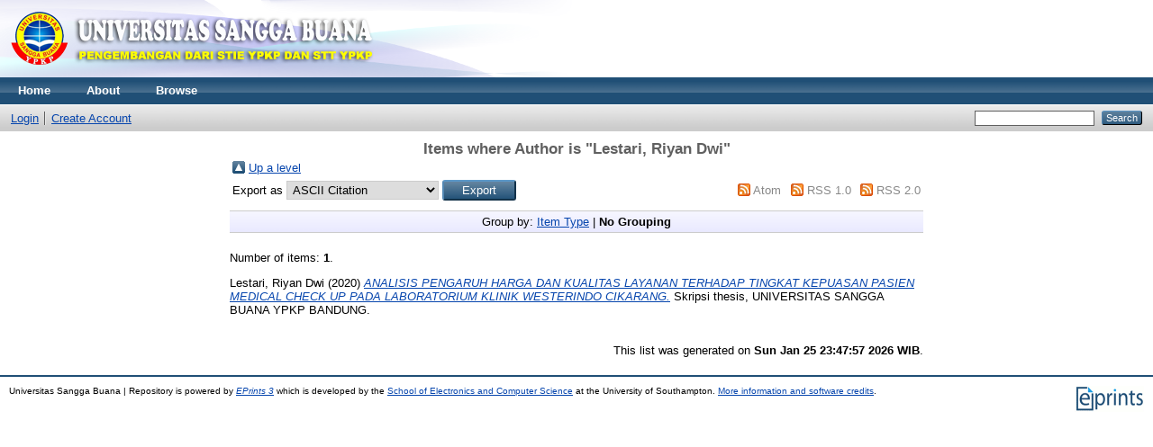

--- FILE ---
content_type: text/html; charset=utf-8
request_url: http://repository.usbypkp.ac.id/view/creators/Lestari=3ARiyan_Dwi=3A=3A.default.html
body_size: 2392
content:
<!DOCTYPE html PUBLIC "-//W3C//DTD XHTML 1.0 Transitional//EN" "http://www.w3.org/TR/xhtml1/DTD/xhtml1-transitional.dtd">
<html xmlns="http://www.w3.org/1999/xhtml">
  <head>
    <meta http-equiv="X-UA-Compatible" content="IE=edge" />
    <title>Items where Author is "Lestari, Riyan Dwi" - Universitas Sangga Buana | Repository</title>
    <link rel="icon" href="/favicon.ico" type="image/x-icon" />
    <link rel="shortcut icon" href="/favicon.ico" type="image/x-icon" />
    <link rel="Top" href="https://repository.usbypkp.ac.id/" />
    <link rel="Sword" href="https://repository.usbypkp.ac.id/sword-app/servicedocument" />
    <link rel="SwordDeposit" href="https://repository.usbypkp.ac.id/id/contents" />
    <link rel="Search" type="text/html" href="http://repository.usbypkp.ac.id/cgi/search" />
    <link rel="Search" type="application/opensearchdescription+xml" href="http://repository.usbypkp.ac.id/cgi/opensearchdescription" title="Universitas Sangga Buana | Repository" />
    <script type="text/javascript">
// <![CDATA[
var eprints_http_root = "http:\/\/repository.usbypkp.ac.id";
var eprints_http_cgiroot = "http:\/\/repository.usbypkp.ac.id\/cgi";
var eprints_oai_archive_id = "repository.usbypkp.ac.id";
var eprints_logged_in = false;
// ]]></script>
    <style type="text/css">.ep_logged_in { display: none }</style>
    <link rel="stylesheet" type="text/css" href="/style/auto-3.3.16.css" />
    <script type="text/javascript" src="/javascript/auto-3.3.16.js"><!--padder--></script>
    <!--[if lte IE 6]>
        <link rel="stylesheet" type="text/css" href="/style/ie6.css" />
   <![endif]-->
    <meta name="Generator" content="EPrints 3.3.16" />
    <meta http-equiv="Content-Type" content="text/html; charset=UTF-8" />
    <meta http-equiv="Content-Language" content="en" />
    
  </head>
  <body>
    
    <div class="ep_tm_header ep_noprint">
      <div class="ep_tm_site_logo">
        <a href="https://repository.usbypkp.ac.id/" title="Universitas Sangga Buana | Repository">
          <img alt="Universitas Sangga Buana | Repository" src="/images/sitelogousbypkp.png" />
        </a>
      </div>
      <ul class="ep_tm_menu">
        <li>
          <a href="https://repository.usbypkp.ac.id">
            Home
          </a>
        </li>
        <li>
          <a href="https://repository.usbypkp.ac.id/information.html">
            About
          </a>
        </li>
        <li>
          <a href="https://repository.usbypkp.ac.id/view/" menu="ep_tm_menu_browse">
            Browse
          </a>
          <ul id="ep_tm_menu_browse" style="display:none;">
            <li>
              <a href="https://repository.usbypkp.ac.id/view/year/">
                Browse by 
                Year
              </a>
            </li>
            <li>
              <a href="https://repository.usbypkp.ac.id/view/subjects/">
                Browse by 
                Subject
              </a>
            </li>
            <li>
              <a href="https://repository.usbypkp.ac.id/view/divisions/">
                Browse by 
                Division
              </a>
            </li>
            <li>
              <a href="https://repository.usbypkp.ac.id/view/creators/">
                Browse by 
                Author
              </a>
            </li>
          </ul>
        </li>
      </ul>
      <table class="ep_tm_searchbar">
        <tr>
          <td align="left">
            <ul class="ep_tm_key_tools" id="ep_tm_menu_tools"><li><a href="https://repository.usbypkp.ac.id/cgi/users/home">Login</a></li><li><a href="/cgi/register">Create Account</a></li></ul>
          </td>
          <td align="right" style="white-space: nowrap">
            
            <form method="get" accept-charset="utf-8" action="https://repository.usbypkp.ac.id/cgi/search" style="display:inline">
              <input class="ep_tm_searchbarbox" size="20" type="text" name="q" />
              <input class="ep_tm_searchbarbutton" value="Search" type="submit" name="_action_search" />
              <input type="hidden" name="_action_search" value="Search" />
              <input type="hidden" name="_order" value="bytitle" />
              <input type="hidden" name="basic_srchtype" value="ALL" />
              <input type="hidden" name="_satisfyall" value="ALL" />
            </form>
          </td>
        </tr>
      </table>
    </div>
    <div>
      <div class="ep_tm_page_content">
        <h1 class="ep_tm_pagetitle">
          Items where Author is "<span class="person_name">Lestari, Riyan Dwi</span>"
        </h1>
        <table><tr><td><a href="./"><img src="/style/images/multi_up.png" border="0" /></a></td><td><a href="./">Up a level</a></td></tr></table><form method="get" accept-charset="utf-8" action="http://repository.usbypkp.ac.id/cgi/exportview">
<table width="100%"><tr>
  <td align="left">Export as <select name="format"><option value="Text">ASCII Citation</option><option value="BibTeX">BibTeX</option><option value="DC">Dublin Core</option><option value="XML">EP3 XML</option><option value="EndNote">EndNote</option><option value="HTML">HTML Citation</option><option value="JSON">JSON</option><option value="METS">METS</option><option value="CSV">Multiline CSV</option><option value="Ids">Object IDs</option><option value="ContextObject">OpenURL ContextObject</option><option value="RDFNT">RDF+N-Triples</option><option value="RDFN3">RDF+N3</option><option value="RDFXML">RDF+XML</option><option value="Refer">Refer</option><option value="RIS">Reference Manager</option></select><input class="ep_form_action_button" type="submit" value="Export" name="_action_export_redir" /><input name="view" id="view" value="creators" type="hidden" /><input name="values" id="values" value="Lestari=3ARiyan_Dwi=3A=3A" type="hidden" /></td>
  <td align="right"> <span class="ep_search_feed"><a href="http://repository.usbypkp.ac.id/cgi/exportview/creators/Lestari=3ARiyan_Dwi=3A=3A/Atom/Lestari=3ARiyan_Dwi=3A=3A.xml"><img src="/style/images/feed-icon-14x14.png" alt="[feed]" border="0" /></a> <a href="http://repository.usbypkp.ac.id/cgi/exportview/creators/Lestari=3ARiyan_Dwi=3A=3A/Atom/Lestari=3ARiyan_Dwi=3A=3A.xml">Atom</a></span> <span class="ep_search_feed"><a href="http://repository.usbypkp.ac.id/cgi/exportview/creators/Lestari=3ARiyan_Dwi=3A=3A/RSS/Lestari=3ARiyan_Dwi=3A=3A.rss"><img src="/style/images/feed-icon-14x14.png" alt="[feed]" border="0" /></a> <a href="http://repository.usbypkp.ac.id/cgi/exportview/creators/Lestari=3ARiyan_Dwi=3A=3A/RSS/Lestari=3ARiyan_Dwi=3A=3A.rss">RSS 1.0</a></span> <span class="ep_search_feed"><a href="http://repository.usbypkp.ac.id/cgi/exportview/creators/Lestari=3ARiyan_Dwi=3A=3A/RSS2/Lestari=3ARiyan_Dwi=3A=3A.xml"><img src="/style/images/feed-icon-14x14.png" alt="[feed]" border="0" /></a> <a href="http://repository.usbypkp.ac.id/cgi/exportview/creators/Lestari=3ARiyan_Dwi=3A=3A/RSS2/Lestari=3ARiyan_Dwi=3A=3A.xml">RSS 2.0</a></span></td>
</tr>
<tr>
  <td align="left" colspan="2">
    
  </td>
</tr>
</table>

</form><div class="ep_view_page ep_view_page_view_creators"><div class="ep_view_group_by">Group by: <a href="Lestari=3ARiyan_Dwi=3A=3A.html">Item Type</a> | <span class="ep_view_group_by_current">No Grouping</span></div><div class="ep_view_blurb">Number of items: <strong>1</strong>.</div><p>


    <span class="person_name">Lestari, Riyan Dwi</span>
  

(2020)

<a href="https://repository.usbypkp.ac.id/1645/"><em>ANALISIS PENGARUH HARGA DAN KUALITAS LAYANAN TERHADAP TINGKAT KEPUASAN PASIEN MEDICAL CHECK UP PADA LABORATORIUM KLINIK WESTERINDO CIKARANG.</em></a>


    Skripsi thesis, UNIVERSITAS SANGGA BUANA YPKP BANDUNG.
  



</p><div class="ep_view_timestamp">This list was generated on <strong>Sun Jan 25 23:47:57 2026 WIB</strong>.</div></div>
      </div>
    </div>
    <div class="ep_tm_footer ep_noprint">
      <div class="ep_tm_eprints_logo">
        <a href="http://eprints.org/software/">
          <img alt="EPrints Logo" src="/images/eprintslogo.gif" />
        </a>
      </div>
      <div>Universitas Sangga Buana | Repository is powered by <em><a href="http://eprints.org/software/">EPrints 3</a></em> which is developed by the <a href="http://www.ecs.soton.ac.uk/">School of Electronics and Computer Science</a> at the University of Southampton. <a href="https://repository.usbypkp.ac.id/eprints/">More information and software credits</a>.</div>
    </div>
  </body>
</html>